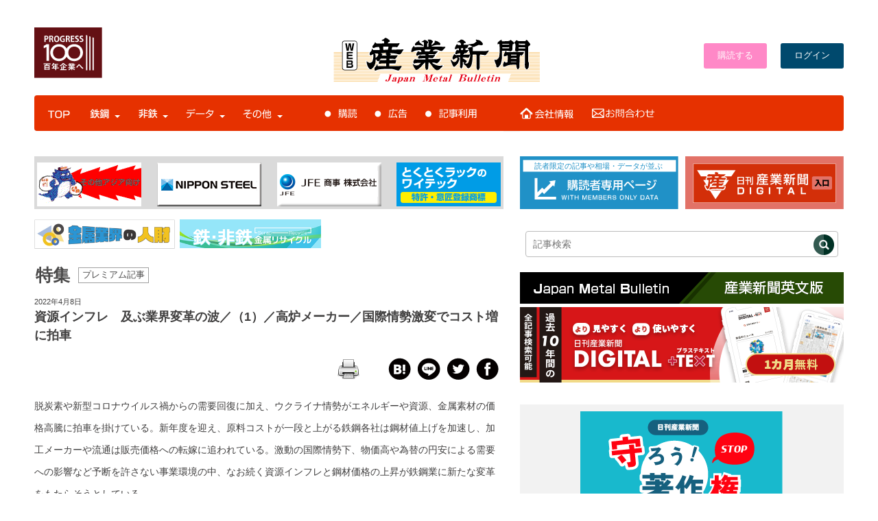

--- FILE ---
content_type: image/svg+xml
request_url: https://www.japanmetal.com/wordpress/wp-content/themes/new_websangyo/images/btn_kijiriyou.svg
body_size: 2737
content:
<?xml version="1.0" encoding="utf-8"?>
<!-- Generator: Adobe Illustrator 16.0.0, SVG Export Plug-In . SVG Version: 6.00 Build 0)  -->
<!DOCTYPE svg PUBLIC "-//W3C//DTD SVG 1.1//EN" "http://www.w3.org/Graphics/SVG/1.1/DTD/svg11.dtd">
<svg version="1.1" id="レイヤー_1" xmlns="http://www.w3.org/2000/svg" xmlns:xlink="http://www.w3.org/1999/xlink" x="0px"
	 y="0px" width="76.536px" height="33px" viewBox="0 -0.909 76.536 33" enable-background="new 0 -0.909 76.536 33"
	 xml:space="preserve">
<circle fill="#FFFFFF" cx="5.521" cy="16.16" r="4.493"/>
<g>
	<path fill="#FFFFFF" d="M27.091,11.521v1.008h-5.785v-1.008H27.091z M26.615,9.574v0.995H21.74V9.574H26.615z M26.615,13.468v0.98
		H21.74v-0.98H26.615z M26.615,15.458v0.995H21.74v-0.995H26.615z M26.615,17.461v3.992h-3.782v0.615H21.74v-4.607H26.615z
		 M25.508,18.413h-2.676v2.102h2.676V18.413z M27.805,9.574h5.897v5.715h-4.595v4.986c0,0.322,0.014,0.477,0.575,0.477h2.619
		c0.392,0,0.532-0.14,0.63-0.393c0.168-0.393,0.21-1.904,0.224-2.156l1.106,0.252c-0.042,1.471-0.21,2.283-0.35,2.619
		c-0.224,0.519-0.784,0.757-1.274,0.757h-3.25c-0.56,0-1.429,0-1.429-1.204v-6.416h4.608v-3.558h-4.763V9.574H27.805z"/>
	<path fill="#FFFFFF" d="M48.208,11.045h-5.855v0.827h4.637v2.675h-4.637v0.729h4.945v1.736h0.994v0.952h-0.994v2.466h-1.135v-0.673
		h-3.812v1.106c0,0.743-0.336,1.219-1.22,1.219h-2.254l-0.153-1.135l2.045,0.015c0.351,0,0.462-0.099,0.462-0.435v-0.771h-5.084
		v-0.883h5.084V17.95h-5.939v-0.91h5.939v-0.91h-5.042v-0.854h5.042v-0.729h-4.594v-2.675h4.594v-0.827h-5.785v-0.952h5.785V9.126
		h1.12v0.967h5.854v0.952H48.208z M41.231,12.67h-3.474v1.052h3.474V12.67z M45.827,12.67h-3.476v1.052h3.476V12.67z M46.163,16.13
		h-3.812v0.911h3.812V16.13z M46.163,17.951h-3.812v0.924h3.812V17.951z"/>
	<path fill="#FFFFFF" d="M53.549,12.852h2.509v1.093h-2.479c0.645,1.189,1.346,2.143,2.297,3.04l-0.615,1.021
		c-0.896-1.051-1.247-1.555-1.709-2.507v6.612H52.36V15.71c-0.714,1.569-1.441,2.634-2.646,3.853l-0.547-1.274
		c1.892-1.779,2.803-3.74,3.068-4.342h-2.928v-1.093h3.053v-2.031c-0.966,0.112-1.918,0.182-2.66,0.224l-0.24-1.065
		c0.561-0.028,3.769-0.141,6.121-0.911l0.49,1.009c-0.477,0.14-1.191,0.364-2.521,0.574V12.852z M58.187,19.211h-1.19v-9.063h1.19
		V19.211z M61.883,20.879c0,1.064-0.825,1.22-1.287,1.22h-2.215l-0.252-1.247l2.019,0.042c0.42,0.014,0.504-0.028,0.504-0.42V9.112
		h1.231V20.879z"/>
	<path fill="#FFFFFF" d="M75.506,20.92c0,1.023-0.631,1.179-1.106,1.179h-1.892l-0.141-1.163l1.639,0.027
		c0.238,0,0.322-0.168,0.322-0.379v-2.829h-3.781v4.217h-1.106v-4.217h-3.612c-0.252,2.03-1.023,3.46-1.809,4.313l-0.798-1.021
		c0.321-0.393,0.84-1.037,1.12-1.988c0.279-0.995,0.447-2.145,0.447-2.9V9.7h10.717V20.92z M69.441,14.239h-3.487v1.737
		c0,0.505,0,0.561-0.015,0.729h3.502V14.239z M69.441,10.793h-3.487v2.381h3.487V10.793z M74.331,10.793h-3.781v2.381h3.781V10.793z
		 M74.331,14.239h-3.781v2.465h3.781V14.239z"/>
</g>
</svg>


--- FILE ---
content_type: image/svg+xml
request_url: https://www.japanmetal.com/wordpress/wp-content/themes/new_websangyo/images/to_kijidb.svg
body_size: 3162
content:
<svg id="レイヤー_1" data-name="レイヤー 1" xmlns="http://www.w3.org/2000/svg" width="44.63mm" height="4.69mm" viewBox="0 0 126.5 13.28">
  <defs>
    <style>
      .cls-1 {
        fill: #fff;
      }

      .cls-2 {
        fill: #c85619;
      }
    </style>
  </defs>
  <title>to_kijidb</title>
  <g>
    <path class="cls-1" d="M5.44,6.26H.86V5.15H5.44Zm-.33,7.07H2.56v.4H1.21V10h3.9Zm.07-8.72H1.29v-1H5.18ZM5.12,7.79H1.3v-1H5.12Zm0,1.58H1.3v-1H5.12ZM3.7,12.29V11H2.6v1.3Zm7.83.16a1.09,1.09,0,0,1-.36.81,1.58,1.58,0,0,1-1,.41q-.62.06-1.5.06-.51,0-1,0l-.77-.06a1,1,0,0,1-.51-.2,1.09,1.09,0,0,1-.34-.4A1.38,1.38,0,0,1,6,12.49V7.29H9.25V4.87H5.73V3.53h5.2v5.4H9.29V8.59H7.62V12a.23.23,0,0,0,.17.24,4.19,4.19,0,0,0,1,.06l.65,0a1.73,1.73,0,0,0,.42-.05.27.27,0,0,0,.13-.13,1.83,1.83,0,0,0,.1-.57c0-.32,0-.69,0-1.12l1.44.21Z" transform="translate(-0.86 -1.86)"/>
    <path class="cls-1" d="M23.19,11.93H19v.82a.94.94,0,0,1-.43.8,1.84,1.84,0,0,1-1.09.31H15.62l-.13-1.26h1.38a.39.39,0,0,0,.27-.1.31.31,0,0,0,.12-.23v-.34H13.05V11h4.21v-.58H12.53V9.33h4.73V8.81h-4.1V7.87h4.1V7.33h-3.8V5.14h3.8V4.6H12.67v-1h4.59V3H19v.54H23.8v1H19v.54h3.88V7.33H19v.54h4.24V9.33h.73v1.05h-.73Zm-5.93-6H14.94v.65h2.32Zm4.07.65V5.93H19v.65Zm.27,2.75V8.81H19v.52ZM19,11H21.6v-.58H19Z" transform="translate(-0.86 -1.86)"/>
    <path class="cls-1" d="M35.1,8.58H30.88v.35A4.31,4.31,0,0,1,29.6,12.1a7.13,7.13,0,0,1-3.71,1.76l-.52-1.46a5.56,5.56,0,0,0,2.75-1.29,3,3,0,0,0,1-2.26V8.58H24.36V7.07H35.1Zm-1.87-3H25V4.05h8.23Zm1.23-1-.84.32a11.1,11.1,0,0,0-.78-1.8l.79-.33C34,3.4,34.22,4,34.46,4.59Zm1.65-.22-.82.31q-.42-1-.81-1.8l.78-.3C35.58,3.2,35.86,3.79,36.11,4.37Z" transform="translate(-0.86 -1.86)"/>
    <path class="cls-1" d="M47.61,9.51H36.84V8H47.61Z" transform="translate(-0.86 -1.86)"/>
    <path class="cls-1" d="M59.18,4.52A14,14,0,0,1,59,6.3a11.16,11.16,0,0,1-.78,2.55A8.23,8.23,0,0,1,56.77,11a8.81,8.81,0,0,1-2.38,1.73,14,14,0,0,1-3.33,1.16l-.58-1.53a9.21,9.21,0,0,0,4.83-2.31A31.57,31.57,0,0,0,52.09,8.7l.81-1.34a27.64,27.64,0,0,1,3.43,1.4A8.2,8.2,0,0,0,57.3,6H53.41a11,11,0,0,1-4,3.91l-1-1.22a10,10,0,0,0,2.67-2.42,9.53,9.53,0,0,0,1.55-3l1.8.23c-.16.48-.29.83-.38,1Z" transform="translate(-0.86 -1.86)"/>
    <path class="cls-1" d="M72.16,11.39,71.1,13.14Q69.18,11,68,9.77C67.16,8.93,66.6,8.34,66.31,8s-.69-.77-1.18-1.29l-.09,0-.05,0c-.35.44-.88,1.19-1.58,2.22l-1.83,2.64-1.31-1.21c2-2.88,3.14-4.49,3.45-4.85A1.66,1.66,0,0,1,65,5a1.77,1.77,0,0,1,.61.1,1.73,1.73,0,0,1,.51.25c.14.11.49.44,1,1l1.93,2Q70.1,9.3,72.16,11.39Zm-2.69-5-.85.32c-.3-.74-.57-1.34-.8-1.8l.83-.32A16.1,16.1,0,0,1,69.47,6.41ZM71.23,6l-.84.31c-.27-.69-.54-1.29-.8-1.8l.8-.31Q70.83,5.06,71.23,6Z" transform="translate(-0.86 -1.86)"/>
    <path class="cls-1" d="M83.61,9.51H72.84V8H83.61Z" transform="translate(-0.86 -1.86)"/>
    <path class="cls-1" d="M96,12.57l-1.32,1.26a51.89,51.89,0,0,0-4-3.69,17.65,17.65,0,0,1-5.48,3.72l-.86-1.38a16.5,16.5,0,0,0,4.36-2.82,12.14,12.14,0,0,0,3.14-4.11H85.85V4h7.69l.49.47a12.15,12.15,0,0,1-1,2.44,14.29,14.29,0,0,1-1.36,2Q94.25,10.95,96,12.57Z" transform="translate(-0.86 -1.86)"/>
  </g>
  <circle class="cls-1" cx="119.86" cy="6.64" r="6.64"/>
  <polygon class="cls-2" points="123.37 6.64 119.99 3.28 119.99 5.75 116.35 5.75 116.35 7.53 119.99 7.53 119.99 10 123.37 6.64"/>
</svg>
